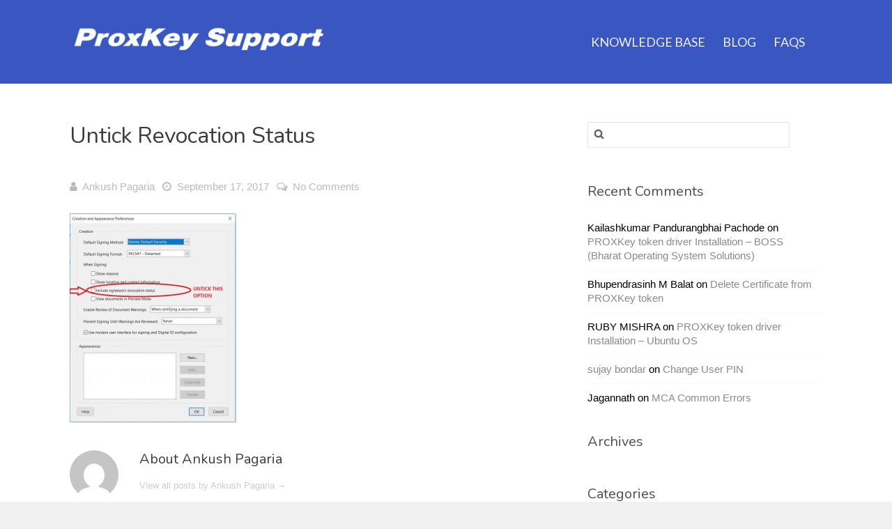

--- FILE ---
content_type: text/html; charset=UTF-8
request_url: https://knowledge.cryptoplanet.in/article/e-form-file-size-increase/untick-revocation-status/
body_size: 84878
content:
	<!DOCTYPE html>
<!--[if IE 7]> <html class="ie ie7" lang="en-US" prefix="og: http://ogp.me/ns#"> <![endif]-->
<!--[if IE 8]> <html class="ie ie8" lang="en-US" prefix="og: http://ogp.me/ns#"> <![endif]-->
<!--[if IE 9]> <html class="ie ie9" lang="en-US" prefix="og: http://ogp.me/ns#"> <![endif]-->
<!--[if (gt IE 9)|!(IE)]><!-->
<html lang="en-US" prefix="og: http://ogp.me/ns#">
<!--<![endif]-->
<head>

	<meta charset="UTF-8" />

	<!-- Pingback -->
	<link rel="pingback" href="https://knowledge.cryptoplanet.in/xmlrpc.php" />

	<meta name="viewport" content="width=device-width, initial-scale=1.0, maximum-scale=1.0, user-scalable=0">
	<meta http-equiv="X-UA-Compatible" content="IE=edge,chrome=1" />

	<title>Untick revocation status &#8211; Knowledge Base</title>
<meta name='robots' content='max-image-preview:large' />
<link rel='dns-prefetch' href='//fonts.googleapis.com' />
<link rel="alternate" type="application/rss+xml" title="Knowledge Base &raquo; Feed" href="https://knowledge.cryptoplanet.in/feed/" />
<link rel="alternate" type="application/rss+xml" title="Knowledge Base &raquo; Comments Feed" href="https://knowledge.cryptoplanet.in/comments/feed/" />
<link rel="alternate" type="application/rss+xml" title="Knowledge Base &raquo; Untick revocation status Comments Feed" href="https://knowledge.cryptoplanet.in/article/e-form-file-size-increase/untick-revocation-status/feed/" />
<script type="text/javascript">
window._wpemojiSettings = {"baseUrl":"https:\/\/s.w.org\/images\/core\/emoji\/14.0.0\/72x72\/","ext":".png","svgUrl":"https:\/\/s.w.org\/images\/core\/emoji\/14.0.0\/svg\/","svgExt":".svg","source":{"concatemoji":"https:\/\/knowledge.cryptoplanet.in\/wp-includes\/js\/wp-emoji-release.min.js?ver=6.2.8"}};
/*! This file is auto-generated */
!function(e,a,t){var n,r,o,i=a.createElement("canvas"),p=i.getContext&&i.getContext("2d");function s(e,t){p.clearRect(0,0,i.width,i.height),p.fillText(e,0,0);e=i.toDataURL();return p.clearRect(0,0,i.width,i.height),p.fillText(t,0,0),e===i.toDataURL()}function c(e){var t=a.createElement("script");t.src=e,t.defer=t.type="text/javascript",a.getElementsByTagName("head")[0].appendChild(t)}for(o=Array("flag","emoji"),t.supports={everything:!0,everythingExceptFlag:!0},r=0;r<o.length;r++)t.supports[o[r]]=function(e){if(p&&p.fillText)switch(p.textBaseline="top",p.font="600 32px Arial",e){case"flag":return s("\ud83c\udff3\ufe0f\u200d\u26a7\ufe0f","\ud83c\udff3\ufe0f\u200b\u26a7\ufe0f")?!1:!s("\ud83c\uddfa\ud83c\uddf3","\ud83c\uddfa\u200b\ud83c\uddf3")&&!s("\ud83c\udff4\udb40\udc67\udb40\udc62\udb40\udc65\udb40\udc6e\udb40\udc67\udb40\udc7f","\ud83c\udff4\u200b\udb40\udc67\u200b\udb40\udc62\u200b\udb40\udc65\u200b\udb40\udc6e\u200b\udb40\udc67\u200b\udb40\udc7f");case"emoji":return!s("\ud83e\udef1\ud83c\udffb\u200d\ud83e\udef2\ud83c\udfff","\ud83e\udef1\ud83c\udffb\u200b\ud83e\udef2\ud83c\udfff")}return!1}(o[r]),t.supports.everything=t.supports.everything&&t.supports[o[r]],"flag"!==o[r]&&(t.supports.everythingExceptFlag=t.supports.everythingExceptFlag&&t.supports[o[r]]);t.supports.everythingExceptFlag=t.supports.everythingExceptFlag&&!t.supports.flag,t.DOMReady=!1,t.readyCallback=function(){t.DOMReady=!0},t.supports.everything||(n=function(){t.readyCallback()},a.addEventListener?(a.addEventListener("DOMContentLoaded",n,!1),e.addEventListener("load",n,!1)):(e.attachEvent("onload",n),a.attachEvent("onreadystatechange",function(){"complete"===a.readyState&&t.readyCallback()})),(e=t.source||{}).concatemoji?c(e.concatemoji):e.wpemoji&&e.twemoji&&(c(e.twemoji),c(e.wpemoji)))}(window,document,window._wpemojiSettings);
</script>
<style type="text/css">
img.wp-smiley,
img.emoji {
	display: inline !important;
	border: none !important;
	box-shadow: none !important;
	height: 1em !important;
	width: 1em !important;
	margin: 0 0.07em !important;
	vertical-align: -0.1em !important;
	background: none !important;
	padding: 0 !important;
}
</style>
	<link rel='stylesheet' id='wp-block-library-css' href='https://knowledge.cryptoplanet.in/wp-includes/css/dist/block-library/style.min.css?ver=6.2.8' type='text/css' media='all' />
<link rel='stylesheet' id='classic-theme-styles-css' href='https://knowledge.cryptoplanet.in/wp-includes/css/classic-themes.min.css?ver=6.2.8' type='text/css' media='all' />
<style id='global-styles-inline-css' type='text/css'>
body{--wp--preset--color--black: #000000;--wp--preset--color--cyan-bluish-gray: #abb8c3;--wp--preset--color--white: #ffffff;--wp--preset--color--pale-pink: #f78da7;--wp--preset--color--vivid-red: #cf2e2e;--wp--preset--color--luminous-vivid-orange: #ff6900;--wp--preset--color--luminous-vivid-amber: #fcb900;--wp--preset--color--light-green-cyan: #7bdcb5;--wp--preset--color--vivid-green-cyan: #00d084;--wp--preset--color--pale-cyan-blue: #8ed1fc;--wp--preset--color--vivid-cyan-blue: #0693e3;--wp--preset--color--vivid-purple: #9b51e0;--wp--preset--gradient--vivid-cyan-blue-to-vivid-purple: linear-gradient(135deg,rgba(6,147,227,1) 0%,rgb(155,81,224) 100%);--wp--preset--gradient--light-green-cyan-to-vivid-green-cyan: linear-gradient(135deg,rgb(122,220,180) 0%,rgb(0,208,130) 100%);--wp--preset--gradient--luminous-vivid-amber-to-luminous-vivid-orange: linear-gradient(135deg,rgba(252,185,0,1) 0%,rgba(255,105,0,1) 100%);--wp--preset--gradient--luminous-vivid-orange-to-vivid-red: linear-gradient(135deg,rgba(255,105,0,1) 0%,rgb(207,46,46) 100%);--wp--preset--gradient--very-light-gray-to-cyan-bluish-gray: linear-gradient(135deg,rgb(238,238,238) 0%,rgb(169,184,195) 100%);--wp--preset--gradient--cool-to-warm-spectrum: linear-gradient(135deg,rgb(74,234,220) 0%,rgb(151,120,209) 20%,rgb(207,42,186) 40%,rgb(238,44,130) 60%,rgb(251,105,98) 80%,rgb(254,248,76) 100%);--wp--preset--gradient--blush-light-purple: linear-gradient(135deg,rgb(255,206,236) 0%,rgb(152,150,240) 100%);--wp--preset--gradient--blush-bordeaux: linear-gradient(135deg,rgb(254,205,165) 0%,rgb(254,45,45) 50%,rgb(107,0,62) 100%);--wp--preset--gradient--luminous-dusk: linear-gradient(135deg,rgb(255,203,112) 0%,rgb(199,81,192) 50%,rgb(65,88,208) 100%);--wp--preset--gradient--pale-ocean: linear-gradient(135deg,rgb(255,245,203) 0%,rgb(182,227,212) 50%,rgb(51,167,181) 100%);--wp--preset--gradient--electric-grass: linear-gradient(135deg,rgb(202,248,128) 0%,rgb(113,206,126) 100%);--wp--preset--gradient--midnight: linear-gradient(135deg,rgb(2,3,129) 0%,rgb(40,116,252) 100%);--wp--preset--duotone--dark-grayscale: url('#wp-duotone-dark-grayscale');--wp--preset--duotone--grayscale: url('#wp-duotone-grayscale');--wp--preset--duotone--purple-yellow: url('#wp-duotone-purple-yellow');--wp--preset--duotone--blue-red: url('#wp-duotone-blue-red');--wp--preset--duotone--midnight: url('#wp-duotone-midnight');--wp--preset--duotone--magenta-yellow: url('#wp-duotone-magenta-yellow');--wp--preset--duotone--purple-green: url('#wp-duotone-purple-green');--wp--preset--duotone--blue-orange: url('#wp-duotone-blue-orange');--wp--preset--font-size--small: 13px;--wp--preset--font-size--medium: 20px;--wp--preset--font-size--large: 36px;--wp--preset--font-size--x-large: 42px;--wp--preset--spacing--20: 0.44rem;--wp--preset--spacing--30: 0.67rem;--wp--preset--spacing--40: 1rem;--wp--preset--spacing--50: 1.5rem;--wp--preset--spacing--60: 2.25rem;--wp--preset--spacing--70: 3.38rem;--wp--preset--spacing--80: 5.06rem;--wp--preset--shadow--natural: 6px 6px 9px rgba(0, 0, 0, 0.2);--wp--preset--shadow--deep: 12px 12px 50px rgba(0, 0, 0, 0.4);--wp--preset--shadow--sharp: 6px 6px 0px rgba(0, 0, 0, 0.2);--wp--preset--shadow--outlined: 6px 6px 0px -3px rgba(255, 255, 255, 1), 6px 6px rgba(0, 0, 0, 1);--wp--preset--shadow--crisp: 6px 6px 0px rgba(0, 0, 0, 1);}:where(.is-layout-flex){gap: 0.5em;}body .is-layout-flow > .alignleft{float: left;margin-inline-start: 0;margin-inline-end: 2em;}body .is-layout-flow > .alignright{float: right;margin-inline-start: 2em;margin-inline-end: 0;}body .is-layout-flow > .aligncenter{margin-left: auto !important;margin-right: auto !important;}body .is-layout-constrained > .alignleft{float: left;margin-inline-start: 0;margin-inline-end: 2em;}body .is-layout-constrained > .alignright{float: right;margin-inline-start: 2em;margin-inline-end: 0;}body .is-layout-constrained > .aligncenter{margin-left: auto !important;margin-right: auto !important;}body .is-layout-constrained > :where(:not(.alignleft):not(.alignright):not(.alignfull)){max-width: var(--wp--style--global--content-size);margin-left: auto !important;margin-right: auto !important;}body .is-layout-constrained > .alignwide{max-width: var(--wp--style--global--wide-size);}body .is-layout-flex{display: flex;}body .is-layout-flex{flex-wrap: wrap;align-items: center;}body .is-layout-flex > *{margin: 0;}:where(.wp-block-columns.is-layout-flex){gap: 2em;}.has-black-color{color: var(--wp--preset--color--black) !important;}.has-cyan-bluish-gray-color{color: var(--wp--preset--color--cyan-bluish-gray) !important;}.has-white-color{color: var(--wp--preset--color--white) !important;}.has-pale-pink-color{color: var(--wp--preset--color--pale-pink) !important;}.has-vivid-red-color{color: var(--wp--preset--color--vivid-red) !important;}.has-luminous-vivid-orange-color{color: var(--wp--preset--color--luminous-vivid-orange) !important;}.has-luminous-vivid-amber-color{color: var(--wp--preset--color--luminous-vivid-amber) !important;}.has-light-green-cyan-color{color: var(--wp--preset--color--light-green-cyan) !important;}.has-vivid-green-cyan-color{color: var(--wp--preset--color--vivid-green-cyan) !important;}.has-pale-cyan-blue-color{color: var(--wp--preset--color--pale-cyan-blue) !important;}.has-vivid-cyan-blue-color{color: var(--wp--preset--color--vivid-cyan-blue) !important;}.has-vivid-purple-color{color: var(--wp--preset--color--vivid-purple) !important;}.has-black-background-color{background-color: var(--wp--preset--color--black) !important;}.has-cyan-bluish-gray-background-color{background-color: var(--wp--preset--color--cyan-bluish-gray) !important;}.has-white-background-color{background-color: var(--wp--preset--color--white) !important;}.has-pale-pink-background-color{background-color: var(--wp--preset--color--pale-pink) !important;}.has-vivid-red-background-color{background-color: var(--wp--preset--color--vivid-red) !important;}.has-luminous-vivid-orange-background-color{background-color: var(--wp--preset--color--luminous-vivid-orange) !important;}.has-luminous-vivid-amber-background-color{background-color: var(--wp--preset--color--luminous-vivid-amber) !important;}.has-light-green-cyan-background-color{background-color: var(--wp--preset--color--light-green-cyan) !important;}.has-vivid-green-cyan-background-color{background-color: var(--wp--preset--color--vivid-green-cyan) !important;}.has-pale-cyan-blue-background-color{background-color: var(--wp--preset--color--pale-cyan-blue) !important;}.has-vivid-cyan-blue-background-color{background-color: var(--wp--preset--color--vivid-cyan-blue) !important;}.has-vivid-purple-background-color{background-color: var(--wp--preset--color--vivid-purple) !important;}.has-black-border-color{border-color: var(--wp--preset--color--black) !important;}.has-cyan-bluish-gray-border-color{border-color: var(--wp--preset--color--cyan-bluish-gray) !important;}.has-white-border-color{border-color: var(--wp--preset--color--white) !important;}.has-pale-pink-border-color{border-color: var(--wp--preset--color--pale-pink) !important;}.has-vivid-red-border-color{border-color: var(--wp--preset--color--vivid-red) !important;}.has-luminous-vivid-orange-border-color{border-color: var(--wp--preset--color--luminous-vivid-orange) !important;}.has-luminous-vivid-amber-border-color{border-color: var(--wp--preset--color--luminous-vivid-amber) !important;}.has-light-green-cyan-border-color{border-color: var(--wp--preset--color--light-green-cyan) !important;}.has-vivid-green-cyan-border-color{border-color: var(--wp--preset--color--vivid-green-cyan) !important;}.has-pale-cyan-blue-border-color{border-color: var(--wp--preset--color--pale-cyan-blue) !important;}.has-vivid-cyan-blue-border-color{border-color: var(--wp--preset--color--vivid-cyan-blue) !important;}.has-vivid-purple-border-color{border-color: var(--wp--preset--color--vivid-purple) !important;}.has-vivid-cyan-blue-to-vivid-purple-gradient-background{background: var(--wp--preset--gradient--vivid-cyan-blue-to-vivid-purple) !important;}.has-light-green-cyan-to-vivid-green-cyan-gradient-background{background: var(--wp--preset--gradient--light-green-cyan-to-vivid-green-cyan) !important;}.has-luminous-vivid-amber-to-luminous-vivid-orange-gradient-background{background: var(--wp--preset--gradient--luminous-vivid-amber-to-luminous-vivid-orange) !important;}.has-luminous-vivid-orange-to-vivid-red-gradient-background{background: var(--wp--preset--gradient--luminous-vivid-orange-to-vivid-red) !important;}.has-very-light-gray-to-cyan-bluish-gray-gradient-background{background: var(--wp--preset--gradient--very-light-gray-to-cyan-bluish-gray) !important;}.has-cool-to-warm-spectrum-gradient-background{background: var(--wp--preset--gradient--cool-to-warm-spectrum) !important;}.has-blush-light-purple-gradient-background{background: var(--wp--preset--gradient--blush-light-purple) !important;}.has-blush-bordeaux-gradient-background{background: var(--wp--preset--gradient--blush-bordeaux) !important;}.has-luminous-dusk-gradient-background{background: var(--wp--preset--gradient--luminous-dusk) !important;}.has-pale-ocean-gradient-background{background: var(--wp--preset--gradient--pale-ocean) !important;}.has-electric-grass-gradient-background{background: var(--wp--preset--gradient--electric-grass) !important;}.has-midnight-gradient-background{background: var(--wp--preset--gradient--midnight) !important;}.has-small-font-size{font-size: var(--wp--preset--font-size--small) !important;}.has-medium-font-size{font-size: var(--wp--preset--font-size--medium) !important;}.has-large-font-size{font-size: var(--wp--preset--font-size--large) !important;}.has-x-large-font-size{font-size: var(--wp--preset--font-size--x-large) !important;}
.wp-block-navigation a:where(:not(.wp-element-button)){color: inherit;}
:where(.wp-block-columns.is-layout-flex){gap: 2em;}
.wp-block-pullquote{font-size: 1.5em;line-height: 1.6;}
</style>
<link rel='stylesheet' id='email-subscribers-css' href='https://knowledge.cryptoplanet.in/wp-content/plugins/email-subscribers/lite/public/css/email-subscribers-public.css?ver=5.6.4' type='text/css' media='all' />
<link rel='stylesheet' id='nice-theme-fonts-css' href='//fonts.googleapis.com/css?family=Lato%3A100%2C100italic%2C300%2C300italic%2Cregular%2Citalic%2C700%2C700italic%2C900%2C900italic%7CNunito%3A300%2Cregular%2C700&#038;ver=6.2.8' type='text/css' media='all' />
<link rel='stylesheet' id='nice-styles-css' href='https://knowledge.cryptoplanet.in/wp-content/themes/flatbase/style.css?ver=6.2.8' type='text/css' media='all' />
<style id='nice-styles-inline-css' type='text/css'>
.entry blockquote { border-left-color:#3a57c1; }
.nice-infoboxes .item:hover a.read-more { border-bottom-color:#3a57c1; }
a, .entry a:visited, .entry a:hover, .wp-pagenavi span.current, #extended-footer a:hover, .liked i, .nice-knowledgebase ul li:hover i, span.required { color: #3a57c1; }
#navigation ul li a .bar, #navigation ul li a .bar:before, #navigation ul li a .bar:after, #navigation ul li a .bar, .nice-contact-form input[type="submit"]:hover, #commentform .button:hover, #respond input[type="submit"]:hover, .single .featured-image a, .post .featured-image a, .blog-masonry #posts-ajax-loader-button:hover, .nice-gallery .thumb a, #tabs .inside .tags a:hover { background-color: #3a57c1; }
::selection { background: #3a57c1 }
::-moz-selection { background: #3a57c1 }
#header { background-color: #3a57c1 !important; }
@media all and (min-width: 1024px) { #live-search { padding-top: 70px } }
@media all and (min-width: 1024px) { #live-search { padding-bottom: 90px } }
body, .bg-image { background-color : #f0f0f0; }
body, .bg-image { background-position : left top; }
body, .bg-image { background-repeat : repeat; }
#header #top #logo #default-logo, #header #top #logo #retina-logo { height : 48px; }
.light, .light #wrapper, .entry blockquote, .light .nice-knowledgebase ul li a { color: #000000 !important; }
#header-inner #main-nav > .menu-item > a { color: #eff2f3 !important; }
#live-search.dark .welcome-message header { color: #ffffff !important; }
#live-search.dark .welcome-message p { color: #dddddd !important; }
/* Page Loader. */
.pace .pace-progress { background: transparent !important; }

/* Accent Color. */
.btn-accent-color, .btn-accent-color.btn-outline:hover, body[data-btn-color] [class].btn-accent-color:not(.btn-outline), body[data-btn-color] [class].btn-accent-color.btn-outline:hover, body[data-btn-color] input[type].btn-accent-color, body[data-btn-color] input[type].btn-accent-color.btn-outline:hover { color: #fff !important; background: #3a57c1 !important; border-color: #3a57c1 !important; }
.btn-accent-color.btn-outline, body[data-btn-color] [class].btn-accent-color.btn-outline, body[data-btn-color] input[type].btn-accent-color.btn-outline  { color: #3a57c1 !important; border-color: #3a57c1 !important; background: transparent !important; }
.btn-accent-color:not(.btn-outline):not(.btn-disable-hover):hover, body[data-btn-color] [class].btn-accent-color:not(.btn-outline):not(.btn-disable-hover):hover, body[data-btn-color] input[type].btn-accent-color:not(.btn-outline):not(.btn-disable-hover):hover { color: #fff !important; background-color: #334dac !important; border-color: #334dac !important; }
.btn-accent-color.btn-outline:not(.btn-disable-hover):hover, body[data-btn-color] [class].btn-accent-color.btn-outline:not(.btn-disable-hover):hover, body[data-btn-color] input[type].btn-accent-color.btn-outline:not(.btn-disable-hover):hover { background-color: #3a57c1 !important; border-color: #3a57c1 !important; }
.text-accent-color { color: #3a57c1 !important; }
.background-accent-color { background-color: #3a57c1 !important; }
.background-accent-color.bottom_gradient { background: linear-gradient(rgba(58,87,193,0.25), #3a57c1) !important; }
.background-accent-color.top_gradient { background: linear-gradient(#3a57c1, rgba(58,87,193,0.25) ) !important; }
.border-accent-color { border-color: #3a57c1 !important; }
/* Complementary Color. */
.btn-complementary-color, .btn-complementary-color.btn-outline:hover, body[data-btn-color] [class].btn-complementary-color:not(.btn-outline), body[data-btn-color] [class].btn-complementary-color.btn-outline:hover, body[data-btn-color] input[type].btn-complementary-color, body[data-btn-color] input[type].btn-complementary-color.btn-outline:hover { color: #fff !important; background: #35a49e !important; border-color: #35a49e !important; }
.btn-complementary-color.btn-outline, body[data-btn-color] [class].btn-complementary-color.btn-outline, body[data-btn-color] input[type].btn-complementary-color.btn-outline  { color: #35a49e !important; border-color: #35a49e !important; background: transparent !important; }
.btn-complementary-color:not(.btn-outline):not(.btn-disable-hover):hover, body[data-btn-color] [class].btn-complementary-color:not(.btn-outline):not(.btn-disable-hover):hover, body[data-btn-color] input[type].btn-complementary-color:not(.btn-outline):not(.btn-disable-hover):hover { color: #fff !important; background-color: #2f928c !important; border-color: #2f928c !important; }
.btn-complementary-color.btn-outline:not(.btn-disable-hover):hover, body[data-btn-color] [class].btn-complementary-color.btn-outline:not(.btn-disable-hover):hover, body[data-btn-color] input[type].btn-complementary-color.btn-outline:not(.btn-disable-hover):hover { background-color: #35a49e !important; border-color: #35a49e !important; }
.text-complementary-color { color: #35a49e !important; }
.background-complementary-color { background-color: #35a49e !important; }
.background-complementary-color.bottom_gradient { background: linear-gradient(rgba(53,164,158,0.25), #35a49e) !important; }
.background-complementary-color.top_gradient { background: linear-gradient(#35a49e, rgba(53,164,158,0.25) ) !important; }
.border-complementary-color { border-color: #35a49e !important; }
/* Black. */
.btn-black-color, .btn-black-color.btn-outline:hover, body[data-btn-color] [class].btn-black-color:not(.btn-outline), body[data-btn-color] [class].btn-black-color.btn-outline:hover, body[data-btn-color] input[type].btn-black-color, body[data-btn-color] input[type].btn-black-color.btn-outline:hover { color: #fff !important; background: #222 !important; border-color: #222 !important; }
.btn-black-color.btn-outline, body[data-btn-color] [class].btn-black-color.btn-outline, body[data-btn-color] input[type].btn-black-color.btn-outline  { color: #222 !important; border-color: #222 !important; background: transparent !important; }
.btn-black-color:not(.btn-outline):not(.btn-disable-hover):hover, body[data-btn-color] [class].btn-black-color:not(.btn-outline):not(.btn-disable-hover):hover, body[data-btn-color] input[type].btn-black-color:not(.btn-outline):not(.btn-disable-hover):hover { color: #fff !important; background-color: #141414 !important; border-color: #141414 !important; }
.btn-black-color.btn-outline:not(.btn-disable-hover):hover, body[data-btn-color] [class].btn-black-color.btn-outline:not(.btn-disable-hover):hover, body[data-btn-color] input[type].btn-black-color.btn-outline:not(.btn-disable-hover):hover { background-color: #222 !important; border-color: #222 !important; }
.text-black-color { color: #222 !important; }
.background-black-color { background-color: #222 !important; }
.background-black-color.bottom_gradient { background: linear-gradient(rgba(34,34,34,0.25), #222) !important; }
.background-black-color.top_gradient { background: linear-gradient(#222, rgba(34,34,34,0.25) ) !important; }
.border-black-color { border-color: #222 !important; }
/* Dark 1. */
.btn-dark-color-1, .btn-dark-color-1.btn-outline:hover, body[data-btn-color] [class].btn-dark-color-1:not(.btn-outline), body[data-btn-color] [class].btn-dark-color-1.btn-outline:hover, body[data-btn-color] input[type].btn-dark-color-1, body[data-btn-color] input[type].btn-dark-color-1.btn-outline:hover { color: #fff !important; background: #333 !important; border-color: #333 !important; }
.btn-dark-color-1.btn-outline, body[data-btn-color] [class].btn-dark-color-1.btn-outline, body[data-btn-color] input[type].btn-dark-color-1.btn-outline  { color: #333 !important; border-color: #333 !important; background: transparent !important; }
.btn-dark-color-1:not(.btn-outline):not(.btn-disable-hover):hover, body[data-btn-color] [class].btn-dark-color-1:not(.btn-outline):not(.btn-disable-hover):hover, body[data-btn-color] input[type].btn-dark-color-1:not(.btn-outline):not(.btn-disable-hover):hover { color: #fff !important; background-color: #262626 !important; border-color: #262626 !important; }
.btn-dark-color-1.btn-outline:not(.btn-disable-hover):hover, body[data-btn-color] [class].btn-dark-color-1.btn-outline:not(.btn-disable-hover):hover, body[data-btn-color] input[type].btn-dark-color-1.btn-outline:not(.btn-disable-hover):hover { background-color: #333 !important; border-color: #333 !important; }
.text-dark-color-1 { color: #333 !important; }
.background-dark-color-1 { background-color: #333 !important; }
.background-dark-color-1.bottom_gradient { background: linear-gradient(rgba(51,51,51,0.25), #333) !important; }
.background-dark-color-1.top_gradient { background: linear-gradient(#333, rgba(51,51,51,0.25) ) !important; }
.border-dark-color-1 { border-color: #333 !important; }
/* Dark 2. */
.btn-dark-color-2, .btn-dark-color-2.btn-outline:hover, body[data-btn-color] [class].btn-dark-color-2:not(.btn-outline), body[data-btn-color] [class].btn-dark-color-2.btn-outline:hover, body[data-btn-color] input[type].btn-dark-color-2, body[data-btn-color] input[type].btn-dark-color-2.btn-outline:hover { color: #fff !important; background: #454545 !important; border-color: #454545 !important; }
.btn-dark-color-2.btn-outline, body[data-btn-color] [class].btn-dark-color-2.btn-outline, body[data-btn-color] input[type].btn-dark-color-2.btn-outline  { color: #454545 !important; border-color: #454545 !important; background: transparent !important; }
.btn-dark-color-2:not(.btn-outline):not(.btn-disable-hover):hover, body[data-btn-color] [class].btn-dark-color-2:not(.btn-outline):not(.btn-disable-hover):hover, body[data-btn-color] input[type].btn-dark-color-2:not(.btn-outline):not(.btn-disable-hover):hover { color: #fff !important; background-color: #383838 !important; border-color: #383838 !important; }
.btn-dark-color-2.btn-outline:not(.btn-disable-hover):hover, body[data-btn-color] [class].btn-dark-color-2.btn-outline:not(.btn-disable-hover):hover, body[data-btn-color] input[type].btn-dark-color-2.btn-outline:not(.btn-disable-hover):hover { background-color: #454545 !important; border-color: #454545 !important; }
.text-dark-color-2 { color: #454545 !important; }
.background-dark-color-2 { background-color: #454545 !important; }
.background-dark-color-2.bottom_gradient { background: linear-gradient(rgba(69,69,69,0.25), #454545) !important; }
.background-dark-color-2.top_gradient { background: linear-gradient(#454545, rgba(69,69,69,0.25) ) !important; }
.border-dark-color-2 { border-color: #454545 !important; }
/* Dark 3. */
.btn-dark-color-3, .btn-dark-color-3.btn-outline:hover, body[data-btn-color] [class].btn-dark-color-3:not(.btn-outline), body[data-btn-color] [class].btn-dark-color-3.btn-outline:hover, body[data-btn-color] input[type].btn-dark-color-3, body[data-btn-color] input[type].btn-dark-color-3.btn-outline:hover { color: #fff !important; background: #686868 !important; border-color: #686868 !important; }
.btn-dark-color-3.btn-outline, body[data-btn-color] [class].btn-dark-color-3.btn-outline, body[data-btn-color] input[type].btn-dark-color-3.btn-outline  { color: #686868 !important; border-color: #686868 !important; background: transparent !important; }
.btn-dark-color-3:not(.btn-outline):not(.btn-disable-hover):hover, body[data-btn-color] [class].btn-dark-color-3:not(.btn-outline):not(.btn-disable-hover):hover, body[data-btn-color] input[type].btn-dark-color-3:not(.btn-outline):not(.btn-disable-hover):hover { color: #fff !important; background-color: #5b5b5b !important; border-color: #5b5b5b !important; }
.btn-dark-color-3.btn-outline:not(.btn-disable-hover):hover, body[data-btn-color] [class].btn-dark-color-3.btn-outline:not(.btn-disable-hover):hover, body[data-btn-color] input[type].btn-dark-color-3.btn-outline:not(.btn-disable-hover):hover { background-color: #686868 !important; border-color: #686868 !important; }
.text-dark-color-3 { color: #686868 !important; }
.background-dark-color-3 { background-color: #686868 !important; }
.background-dark-color-3.bottom_gradient { background: linear-gradient(rgba(104,104,104,0.25), #686868) !important; }
.background-dark-color-3.top_gradient { background: linear-gradient(#686868, rgba(104,104,104,0.25) ) !important; }
.border-dark-color-3 { border-color: #686868 !important; }
/* White. */
.btn-white-color, .btn-white-color.btn-outline:hover, body[data-btn-color] [class].btn-white-color:not(.btn-outline), body[data-btn-color] [class].btn-white-color.btn-outline:hover, body[data-btn-color] input[type].btn-white-color, body[data-btn-color] input[type].btn-white-color.btn-outline:hover {  background: #fff !important; border-color: #fff !important; }
.btn-white-color.btn-outline, body[data-btn-color] [class].btn-white-color.btn-outline, body[data-btn-color] input[type].btn-white-color.btn-outline  { color: #fff !important; border-color: #fff !important; background: transparent !important; }
.btn-white-color:not(.btn-outline):not(.btn-disable-hover):hover, body[data-btn-color] [class].btn-white-color:not(.btn-outline):not(.btn-disable-hover):hover, body[data-btn-color] input[type].btn-white-color:not(.btn-outline):not(.btn-disable-hover):hover {  background-color: #f2f2f2 !important; border-color: #f2f2f2 !important; }
.btn-white-color.btn-outline:not(.btn-disable-hover):hover, body[data-btn-color] [class].btn-white-color.btn-outline:not(.btn-disable-hover):hover, body[data-btn-color] input[type].btn-white-color.btn-outline:not(.btn-disable-hover):hover { background-color: #fff !important; border-color: #fff !important; }
.text-white-color { color: #fff !important; }
.background-white-color { background-color: #fff !important; }
.background-white-color.bottom_gradient { background: linear-gradient(rgba(255,255,255,0.25), #fff) !important; }
.background-white-color.top_gradient { background: linear-gradient(#fff, rgba(255,255,255,0.25) ) !important; }
.border-white-color { border-color: #fff !important; }
/* Light 1. */
.btn-light-color-1, .btn-light-color-1.btn-outline:hover, body[data-btn-color] [class].btn-light-color-1:not(.btn-outline), body[data-btn-color] [class].btn-light-color-1.btn-outline:hover, body[data-btn-color] input[type].btn-light-color-1, body[data-btn-color] input[type].btn-light-color-1.btn-outline:hover { color: #fff !important; background: #eee !important; border-color: #eee !important; }
.btn-light-color-1.btn-outline, body[data-btn-color] [class].btn-light-color-1.btn-outline, body[data-btn-color] input[type].btn-light-color-1.btn-outline  { color: #eee !important; border-color: #eee !important; background: transparent !important; }
.btn-light-color-1:not(.btn-outline):not(.btn-disable-hover):hover, body[data-btn-color] [class].btn-light-color-1:not(.btn-outline):not(.btn-disable-hover):hover, body[data-btn-color] input[type].btn-light-color-1:not(.btn-outline):not(.btn-disable-hover):hover { color: #fff !important; background-color: #e0e0e0 !important; border-color: #e0e0e0 !important; }
.btn-light-color-1.btn-outline:not(.btn-disable-hover):hover, body[data-btn-color] [class].btn-light-color-1.btn-outline:not(.btn-disable-hover):hover, body[data-btn-color] input[type].btn-light-color-1.btn-outline:not(.btn-disable-hover):hover { background-color: #eee !important; border-color: #eee !important; }
.text-light-color-1 { color: #eee !important; }
.background-light-color-1 { background-color: #eee !important; }
.background-light-color-1.bottom_gradient { background: linear-gradient(rgba(238,238,238,0.25), #eee) !important; }
.background-light-color-1.top_gradient { background: linear-gradient(#eee, rgba(238,238,238,0.25) ) !important; }
.border-light-color-1 { border-color: #eee !important; }
/* Light 2. */
.btn-light-color-2, .btn-light-color-2.btn-outline:hover, body[data-btn-color] [class].btn-light-color-2:not(.btn-outline), body[data-btn-color] [class].btn-light-color-2.btn-outline:hover, body[data-btn-color] input[type].btn-light-color-2, body[data-btn-color] input[type].btn-light-color-2.btn-outline:hover { color: #fff !important; background: #ddd !important; border-color: #ddd !important; }
.btn-light-color-2.btn-outline, body[data-btn-color] [class].btn-light-color-2.btn-outline, body[data-btn-color] input[type].btn-light-color-2.btn-outline  { color: #ddd !important; border-color: #ddd !important; background: transparent !important; }
.btn-light-color-2:not(.btn-outline):not(.btn-disable-hover):hover, body[data-btn-color] [class].btn-light-color-2:not(.btn-outline):not(.btn-disable-hover):hover, body[data-btn-color] input[type].btn-light-color-2:not(.btn-outline):not(.btn-disable-hover):hover { color: #fff !important; background-color: #d1d1d1 !important; border-color: #d1d1d1 !important; }
.btn-light-color-2.btn-outline:not(.btn-disable-hover):hover, body[data-btn-color] [class].btn-light-color-2.btn-outline:not(.btn-disable-hover):hover, body[data-btn-color] input[type].btn-light-color-2.btn-outline:not(.btn-disable-hover):hover { background-color: #ddd !important; border-color: #ddd !important; }
.text-light-color-2 { color: #ddd !important; }
.background-light-color-2 { background-color: #ddd !important; }
.background-light-color-2.bottom_gradient { background: linear-gradient(rgba(221,221,221,0.25), #ddd) !important; }
.background-light-color-2.top_gradient { background: linear-gradient(#ddd, rgba(221,221,221,0.25) ) !important; }
.border-light-color-2 { border-color: #ddd !important; }
/* Light 3. */
.btn-light-color-3, .btn-light-color-3.btn-outline:hover, body[data-btn-color] [class].btn-light-color-3:not(.btn-outline), body[data-btn-color] [class].btn-light-color-3.btn-outline:hover, body[data-btn-color] input[type].btn-light-color-3, body[data-btn-color] input[type].btn-light-color-3.btn-outline:hover { color: #fff !important; background: #bbb !important; border-color: #bbb !important; }
.btn-light-color-3.btn-outline, body[data-btn-color] [class].btn-light-color-3.btn-outline, body[data-btn-color] input[type].btn-light-color-3.btn-outline  { color: #bbb !important; border-color: #bbb !important; background: transparent !important; }
.btn-light-color-3:not(.btn-outline):not(.btn-disable-hover):hover, body[data-btn-color] [class].btn-light-color-3:not(.btn-outline):not(.btn-disable-hover):hover, body[data-btn-color] input[type].btn-light-color-3:not(.btn-outline):not(.btn-disable-hover):hover { color: #fff !important; background-color: #adadad !important; border-color: #adadad !important; }
.btn-light-color-3.btn-outline:not(.btn-disable-hover):hover, body[data-btn-color] [class].btn-light-color-3.btn-outline:not(.btn-disable-hover):hover, body[data-btn-color] input[type].btn-light-color-3.btn-outline:not(.btn-disable-hover):hover { background-color: #bbb !important; border-color: #bbb !important; }
.text-light-color-3 { color: #bbb !important; }
.background-light-color-3 { background-color: #bbb !important; }
.background-light-color-3.bottom_gradient { background: linear-gradient(rgba(187,187,187,0.25), #bbb) !important; }
.background-light-color-3.top_gradient { background: linear-gradient(#bbb, rgba(187,187,187,0.25) ) !important; }
.border-light-color-3 { border-color: #bbb !important; }
/* Background Color (Legacy). */
.btn-background-legacy-color, .btn-background-legacy-color.btn-outline:hover, body[data-btn-color] [class].btn-background-legacy-color:not(.btn-outline), body[data-btn-color] [class].btn-background-legacy-color.btn-outline:hover, body[data-btn-color] input[type].btn-background-legacy-color, body[data-btn-color] input[type].btn-background-legacy-color.btn-outline:hover { color: #fff !important; background: #f0f0f0 !important; border-color: #f0f0f0 !important; }
.btn-background-legacy-color.btn-outline, body[data-btn-color] [class].btn-background-legacy-color.btn-outline, body[data-btn-color] input[type].btn-background-legacy-color.btn-outline  { color: #f0f0f0 !important; border-color: #f0f0f0 !important; background: transparent !important; }
.btn-background-legacy-color:not(.btn-outline):not(.btn-disable-hover):hover, body[data-btn-color] [class].btn-background-legacy-color:not(.btn-outline):not(.btn-disable-hover):hover, body[data-btn-color] input[type].btn-background-legacy-color:not(.btn-outline):not(.btn-disable-hover):hover { color: #fff !important; background-color: #e2e2e2 !important; border-color: #e2e2e2 !important; }
.btn-background-legacy-color.btn-outline:not(.btn-disable-hover):hover, body[data-btn-color] [class].btn-background-legacy-color.btn-outline:not(.btn-disable-hover):hover, body[data-btn-color] input[type].btn-background-legacy-color.btn-outline:not(.btn-disable-hover):hover { background-color: #f0f0f0 !important; border-color: #f0f0f0 !important; }
.text-background-legacy-color { color: #f0f0f0 !important; }
.background-legacy-color { background-color: #f0f0f0 !important; }
.background-legacy-color.bottom_gradient { background: linear-gradient(rgba(240,240,240,0.25), #f0f0f0) !important; }
.background-legacy-color.top_gradient { background: linear-gradient(#f0f0f0, rgba(240,240,240,0.25) ) !important; }
.border-background-legacy-color { border-color: #f0f0f0 !important; }
/* Header BG Color (Legacy). */
.btn-header-background-legacy-color, .btn-header-background-legacy-color.btn-outline:hover, body[data-btn-color] [class].btn-header-background-legacy-color:not(.btn-outline), body[data-btn-color] [class].btn-header-background-legacy-color.btn-outline:hover, body[data-btn-color] input[type].btn-header-background-legacy-color, body[data-btn-color] input[type].btn-header-background-legacy-color.btn-outline:hover { color: #fff !important; background: #3a57c1 !important; border-color: #3a57c1 !important; }
.btn-header-background-legacy-color.btn-outline, body[data-btn-color] [class].btn-header-background-legacy-color.btn-outline, body[data-btn-color] input[type].btn-header-background-legacy-color.btn-outline  { color: #3a57c1 !important; border-color: #3a57c1 !important; background: transparent !important; }
.btn-header-background-legacy-color:not(.btn-outline):not(.btn-disable-hover):hover, body[data-btn-color] [class].btn-header-background-legacy-color:not(.btn-outline):not(.btn-disable-hover):hover, body[data-btn-color] input[type].btn-header-background-legacy-color:not(.btn-outline):not(.btn-disable-hover):hover { color: #fff !important; background-color: #334dac !important; border-color: #334dac !important; }
.btn-header-background-legacy-color.btn-outline:not(.btn-disable-hover):hover, body[data-btn-color] [class].btn-header-background-legacy-color.btn-outline:not(.btn-disable-hover):hover, body[data-btn-color] input[type].btn-header-background-legacy-color.btn-outline:not(.btn-disable-hover):hover { background-color: #3a57c1 !important; border-color: #3a57c1 !important; }
.text-header-background-legacy-color { color: #3a57c1 !important; }
.background-header-background-legacy-color { background-color: #3a57c1 !important; }
.background-header-background-legacy-color.bottom_gradient { background: linear-gradient(rgba(58,87,193,0.25), #3a57c1) !important; }
.background-header-background-legacy-color.top_gradient { background: linear-gradient(#3a57c1, rgba(58,87,193,0.25) ) !important; }
.border-header-background-legacy-color { border-color: #3a57c1 !important; }
/* Font Body Color (Legacy). */
.btn-font-body-legacy-color, .btn-font-body-legacy-color.btn-outline:hover, body[data-btn-color] [class].btn-font-body-legacy-color:not(.btn-outline), body[data-btn-color] [class].btn-font-body-legacy-color.btn-outline:hover, body[data-btn-color] input[type].btn-font-body-legacy-color, body[data-btn-color] input[type].btn-font-body-legacy-color.btn-outline:hover { color: #fff !important; background: #000000 !important; border-color: #000000 !important; }
.btn-font-body-legacy-color.btn-outline, body[data-btn-color] [class].btn-font-body-legacy-color.btn-outline, body[data-btn-color] input[type].btn-font-body-legacy-color.btn-outline  { color: #000000 !important; border-color: #000000 !important; background: transparent !important; }
.btn-font-body-legacy-color:not(.btn-outline):not(.btn-disable-hover):hover, body[data-btn-color] [class].btn-font-body-legacy-color:not(.btn-outline):not(.btn-disable-hover):hover, body[data-btn-color] input[type].btn-font-body-legacy-color:not(.btn-outline):not(.btn-disable-hover):hover { color: #fff !important; background-color: #fffffffffffffff3fffffffffffffff3fffffffffffffff3 !important; border-color: #fffffffffffffff3fffffffffffffff3fffffffffffffff3 !important; }
.btn-font-body-legacy-color.btn-outline:not(.btn-disable-hover):hover, body[data-btn-color] [class].btn-font-body-legacy-color.btn-outline:not(.btn-disable-hover):hover, body[data-btn-color] input[type].btn-font-body-legacy-color.btn-outline:not(.btn-disable-hover):hover { background-color: #000000 !important; border-color: #000000 !important; }
.text-font-body-legacy-color { color: #000000 !important; }
.background-font-body-legacy-color { background-color: #000000 !important; }
.background-font-body-legacy-color.bottom_gradient { background: linear-gradient(rgba(0,0,0,0.25), #000000) !important; }
.background-font-body-legacy-color.top_gradient { background: linear-gradient(#000000, rgba(0,0,0,0.25) ) !important; }
.border-font-body-legacy-color { border-color: #000000 !important; }
/* Font Navigation Color (Legacy). */
.btn-font-nav-legacy-color, .btn-font-nav-legacy-color.btn-outline:hover, body[data-btn-color] [class].btn-font-nav-legacy-color:not(.btn-outline), body[data-btn-color] [class].btn-font-nav-legacy-color.btn-outline:hover, body[data-btn-color] input[type].btn-font-nav-legacy-color, body[data-btn-color] input[type].btn-font-nav-legacy-color.btn-outline:hover { color: #fff !important; background: #eff2f3 !important; border-color: #eff2f3 !important; }
.btn-font-nav-legacy-color.btn-outline, body[data-btn-color] [class].btn-font-nav-legacy-color.btn-outline, body[data-btn-color] input[type].btn-font-nav-legacy-color.btn-outline  { color: #eff2f3 !important; border-color: #eff2f3 !important; background: transparent !important; }
.btn-font-nav-legacy-color:not(.btn-outline):not(.btn-disable-hover):hover, body[data-btn-color] [class].btn-font-nav-legacy-color:not(.btn-outline):not(.btn-disable-hover):hover, body[data-btn-color] input[type].btn-font-nav-legacy-color:not(.btn-outline):not(.btn-disable-hover):hover { color: #fff !important; background-color: #e1e7e9 !important; border-color: #e1e7e9 !important; }
.btn-font-nav-legacy-color.btn-outline:not(.btn-disable-hover):hover, body[data-btn-color] [class].btn-font-nav-legacy-color.btn-outline:not(.btn-disable-hover):hover, body[data-btn-color] input[type].btn-font-nav-legacy-color.btn-outline:not(.btn-disable-hover):hover { background-color: #eff2f3 !important; border-color: #eff2f3 !important; }
.text-font-nav-legacy-color { color: #eff2f3 !important; }
.background-font-nav-legacy-color { background-color: #eff2f3 !important; }
.background-font-nav-legacy-color.bottom_gradient { background: linear-gradient(rgba(239,242,243,0.25), #eff2f3) !important; }
.background-font-nav-legacy-color.top_gradient { background: linear-gradient(#eff2f3, rgba(239,242,243,0.25) ) !important; }
.border-font-nav-legacy-color { border-color: #eff2f3 !important; }
/* Font Sub Navigation Color (Legacy). */
.btn-font-subnav-legacy-color, .btn-font-subnav-legacy-color.btn-outline:hover, body[data-btn-color] [class].btn-font-subnav-legacy-color:not(.btn-outline), body[data-btn-color] [class].btn-font-subnav-legacy-color.btn-outline:hover, body[data-btn-color] input[type].btn-font-subnav-legacy-color, body[data-btn-color] input[type].btn-font-subnav-legacy-color.btn-outline:hover { color: #fff !important; background: #FFFFFF !important; border-color: #FFFFFF !important; }
.btn-font-subnav-legacy-color.btn-outline, body[data-btn-color] [class].btn-font-subnav-legacy-color.btn-outline, body[data-btn-color] input[type].btn-font-subnav-legacy-color.btn-outline  { color: #FFFFFF !important; border-color: #FFFFFF !important; background: transparent !important; }
.btn-font-subnav-legacy-color:not(.btn-outline):not(.btn-disable-hover):hover, body[data-btn-color] [class].btn-font-subnav-legacy-color:not(.btn-outline):not(.btn-disable-hover):hover, body[data-btn-color] input[type].btn-font-subnav-legacy-color:not(.btn-outline):not(.btn-disable-hover):hover { color: #fff !important; background-color: #f2f2f2 !important; border-color: #f2f2f2 !important; }
.btn-font-subnav-legacy-color.btn-outline:not(.btn-disable-hover):hover, body[data-btn-color] [class].btn-font-subnav-legacy-color.btn-outline:not(.btn-disable-hover):hover, body[data-btn-color] input[type].btn-font-subnav-legacy-color.btn-outline:not(.btn-disable-hover):hover { background-color: #FFFFFF !important; border-color: #FFFFFF !important; }
.text-font-subnav-legacy-color { color: #FFFFFF !important; }
.background-font-subnav-legacy-color { background-color: #FFFFFF !important; }
.background-font-subnav-legacy-color.bottom_gradient { background: linear-gradient(rgba(255,255,255,0.25), #FFFFFF) !important; }
.background-font-subnav-legacy-color.top_gradient { background: linear-gradient(#FFFFFF, rgba(255,255,255,0.25) ) !important; }
.border-font-subnav-legacy-color { border-color: #FFFFFF !important; }
/* Font Infobox Title Color (Legacy). */
.btn-font-infobox-title-legacy-color, .btn-font-infobox-title-legacy-color.btn-outline:hover, body[data-btn-color] [class].btn-font-infobox-title-legacy-color:not(.btn-outline), body[data-btn-color] [class].btn-font-infobox-title-legacy-color.btn-outline:hover, body[data-btn-color] input[type].btn-font-infobox-title-legacy-color, body[data-btn-color] input[type].btn-font-infobox-title-legacy-color.btn-outline:hover { color: #fff !important; background: #4b4d4b !important; border-color: #4b4d4b !important; }
.btn-font-infobox-title-legacy-color.btn-outline, body[data-btn-color] [class].btn-font-infobox-title-legacy-color.btn-outline, body[data-btn-color] input[type].btn-font-infobox-title-legacy-color.btn-outline  { color: #4b4d4b !important; border-color: #4b4d4b !important; background: transparent !important; }
.btn-font-infobox-title-legacy-color:not(.btn-outline):not(.btn-disable-hover):hover, body[data-btn-color] [class].btn-font-infobox-title-legacy-color:not(.btn-outline):not(.btn-disable-hover):hover, body[data-btn-color] input[type].btn-font-infobox-title-legacy-color:not(.btn-outline):not(.btn-disable-hover):hover { color: #fff !important; background-color: #3f403f !important; border-color: #3f403f !important; }
.btn-font-infobox-title-legacy-color.btn-outline:not(.btn-disable-hover):hover, body[data-btn-color] [class].btn-font-infobox-title-legacy-color.btn-outline:not(.btn-disable-hover):hover, body[data-btn-color] input[type].btn-font-infobox-title-legacy-color.btn-outline:not(.btn-disable-hover):hover { background-color: #4b4d4b !important; border-color: #4b4d4b !important; }
.text-font-infobox-title-legacy-color { color: #4b4d4b !important; }
.background-font-infobox-title-legacy-color { background-color: #4b4d4b !important; }
.background-font-infobox-title-legacy-color.bottom_gradient { background: linear-gradient(rgba(75,77,75,0.25), #4b4d4b) !important; }
.background-font-infobox-title-legacy-color.top_gradient { background: linear-gradient(#4b4d4b, rgba(75,77,75,0.25) ) !important; }
.border-font-infobox-title-legacy-color { border-color: #4b4d4b !important; }
/* Font Infobox Content Color (Legacy). */
.btn-font-infobox-content-legacy-color, .btn-font-infobox-content-legacy-color.btn-outline:hover, body[data-btn-color] [class].btn-font-infobox-content-legacy-color:not(.btn-outline), body[data-btn-color] [class].btn-font-infobox-content-legacy-color.btn-outline:hover, body[data-btn-color] input[type].btn-font-infobox-content-legacy-color, body[data-btn-color] input[type].btn-font-infobox-content-legacy-color.btn-outline:hover { color: #fff !important; background: #8b989e !important; border-color: #8b989e !important; }
.btn-font-infobox-content-legacy-color.btn-outline, body[data-btn-color] [class].btn-font-infobox-content-legacy-color.btn-outline, body[data-btn-color] input[type].btn-font-infobox-content-legacy-color.btn-outline  { color: #8b989e !important; border-color: #8b989e !important; background: transparent !important; }
.btn-font-infobox-content-legacy-color:not(.btn-outline):not(.btn-disable-hover):hover, body[data-btn-color] [class].btn-font-infobox-content-legacy-color:not(.btn-outline):not(.btn-disable-hover):hover, body[data-btn-color] input[type].btn-font-infobox-content-legacy-color:not(.btn-outline):not(.btn-disable-hover):hover { color: #fff !important; background-color: #7c8b91 !important; border-color: #7c8b91 !important; }
.btn-font-infobox-content-legacy-color.btn-outline:not(.btn-disable-hover):hover, body[data-btn-color] [class].btn-font-infobox-content-legacy-color.btn-outline:not(.btn-disable-hover):hover, body[data-btn-color] input[type].btn-font-infobox-content-legacy-color.btn-outline:not(.btn-disable-hover):hover { background-color: #8b989e !important; border-color: #8b989e !important; }
.text-font-infobox-content-legacy-color { color: #8b989e !important; }
.background-font-infobox-content-legacy-color { background-color: #8b989e !important; }
.background-font-infobox-content-legacy-color.bottom_gradient { background: linear-gradient(rgba(139,152,158,0.25), #8b989e) !important; }
.background-font-infobox-content-legacy-color.top_gradient { background: linear-gradient(#8b989e, rgba(139,152,158,0.25) ) !important; }
.border-font-infobox-content-legacy-color { border-color: #8b989e !important; }
/* Font Live Search Title Color (Legacy). */
.btn-font-welcome-message-legacy-color, .btn-font-welcome-message-legacy-color.btn-outline:hover, body[data-btn-color] [class].btn-font-welcome-message-legacy-color:not(.btn-outline), body[data-btn-color] [class].btn-font-welcome-message-legacy-color.btn-outline:hover, body[data-btn-color] input[type].btn-font-welcome-message-legacy-color, body[data-btn-color] input[type].btn-font-welcome-message-legacy-color.btn-outline:hover { color: #fff !important; background: #ffffff !important; border-color: #ffffff !important; }
.btn-font-welcome-message-legacy-color.btn-outline, body[data-btn-color] [class].btn-font-welcome-message-legacy-color.btn-outline, body[data-btn-color] input[type].btn-font-welcome-message-legacy-color.btn-outline  { color: #ffffff !important; border-color: #ffffff !important; background: transparent !important; }
.btn-font-welcome-message-legacy-color:not(.btn-outline):not(.btn-disable-hover):hover, body[data-btn-color] [class].btn-font-welcome-message-legacy-color:not(.btn-outline):not(.btn-disable-hover):hover, body[data-btn-color] input[type].btn-font-welcome-message-legacy-color:not(.btn-outline):not(.btn-disable-hover):hover { color: #fff !important; background-color: #f2f2f2 !important; border-color: #f2f2f2 !important; }
.btn-font-welcome-message-legacy-color.btn-outline:not(.btn-disable-hover):hover, body[data-btn-color] [class].btn-font-welcome-message-legacy-color.btn-outline:not(.btn-disable-hover):hover, body[data-btn-color] input[type].btn-font-welcome-message-legacy-color.btn-outline:not(.btn-disable-hover):hover { background-color: #ffffff !important; border-color: #ffffff !important; }
.text-font-welcome-message-legacy-color { color: #ffffff !important; }
.background-font-welcome-message-legacy-color { background-color: #ffffff !important; }
.background-font-welcome-message-legacy-color.bottom_gradient { background: linear-gradient(rgba(255,255,255,0.25), #ffffff) !important; }
.background-font-welcome-message-legacy-color.top_gradient { background: linear-gradient(#ffffff, rgba(255,255,255,0.25) ) !important; }
.border-font-welcome-message-legacy-color { border-color: #ffffff !important; }
/* Font Live Search Extended Color (Legacy). */
.btn-font-welcome-message-extended-legacy-color, .btn-font-welcome-message-extended-legacy-color.btn-outline:hover, body[data-btn-color] [class].btn-font-welcome-message-extended-legacy-color:not(.btn-outline), body[data-btn-color] [class].btn-font-welcome-message-extended-legacy-color.btn-outline:hover, body[data-btn-color] input[type].btn-font-welcome-message-extended-legacy-color, body[data-btn-color] input[type].btn-font-welcome-message-extended-legacy-color.btn-outline:hover { color: #fff !important; background: #dddddd !important; border-color: #dddddd !important; }
.btn-font-welcome-message-extended-legacy-color.btn-outline, body[data-btn-color] [class].btn-font-welcome-message-extended-legacy-color.btn-outline, body[data-btn-color] input[type].btn-font-welcome-message-extended-legacy-color.btn-outline  { color: #dddddd !important; border-color: #dddddd !important; background: transparent !important; }
.btn-font-welcome-message-extended-legacy-color:not(.btn-outline):not(.btn-disable-hover):hover, body[data-btn-color] [class].btn-font-welcome-message-extended-legacy-color:not(.btn-outline):not(.btn-disable-hover):hover, body[data-btn-color] input[type].btn-font-welcome-message-extended-legacy-color:not(.btn-outline):not(.btn-disable-hover):hover { color: #fff !important; background-color: #d1d1d1 !important; border-color: #d1d1d1 !important; }
.btn-font-welcome-message-extended-legacy-color.btn-outline:not(.btn-disable-hover):hover, body[data-btn-color] [class].btn-font-welcome-message-extended-legacy-color.btn-outline:not(.btn-disable-hover):hover, body[data-btn-color] input[type].btn-font-welcome-message-extended-legacy-color.btn-outline:not(.btn-disable-hover):hover { background-color: #dddddd !important; border-color: #dddddd !important; }
.text-font-welcome-message-extended-legacy-color { color: #dddddd !important; }
.background-font-welcome-message-extended-legacy-color { background-color: #dddddd !important; }
.background-font-welcome-message-extended-legacy-color.bottom_gradient { background: linear-gradient(rgba(221,221,221,0.25), #dddddd) !important; }
.background-font-welcome-message-extended-legacy-color.top_gradient { background: linear-gradient(#dddddd, rgba(221,221,221,0.25) ) !important; }
.border-font-welcome-message-extended-legacy-color { border-color: #dddddd !important; }

/* Nice Custom Fonts */

body { font-family: Arial, sans-serif;font-size: 15px;font-style: normal;font-weight: normal;letter-spacing: inherit; }
#top #navigation .nav > li a { font-family: 'Lato', arial, sans-serif;font-size: 18px;font-style: normal;font-weight: normal;letter-spacing: inherit; !important }
#top #navigation .nav li ul li a { font-family: 'Lato', arial, sans-serif;font-size: 16px;font-style: normal;font-weight: normal;letter-spacing: inherit; !important }
h1, .h1, h2, .h2, h3, .h3, h4, .h4, h5, .h5, h6, .h6, #call-to-action { font-family: 'Nunito', arial, sans-serif;font-style: normal;font-weight: normal;letter-spacing: inherit; !important; }
.button-primary, .button-blue, .button-secondary, .header .nav li.current-page a, .header .nav-callout, .cta-button, input[type="submit"], button, #commentform .button, #respond input[type="submit"], .nice-contact-form input[type="submit"], .blog-masonry #posts-ajax-loader-button { font-family: 'Nunito', arial, sans-serif;font-style: normal;font-weight: normal;letter-spacing: inherit; }
input, textarea, placeholder, #live-search .input label { font-family: 'Lato', arial, sans-serif;font-style: normal;font-weight: normal;letter-spacing: inherit;; }
.nice-infoboxes .infobox-title { font-family: 'Nunito', arial, sans-serif;font-size: 21px;font-style: normal;font-weight: normal;letter-spacing: inherit; }
.infobox .entry-excerpt{ font-family: 'Lato', arial, sans-serif;font-size: 15px;font-style: normal;font-weight: normal;letter-spacing: inherit; }
.welcome-message h2 { font-family: 'Nunito', arial, sans-serif;font-size: 32px;font-style: normal;font-weight: normal;letter-spacing: inherit; }
.welcome-message p, .welcome-message p a { font-family: 'Lato', arial, sans-serif;font-size: 16px;font-style: normal;font-weight: normal;letter-spacing: inherit; }

</style>
<link rel='stylesheet' id='nice-fancybox-styles-css' href='https://knowledge.cryptoplanet.in/wp-content/themes/flatbase/includes/assets/css/jquery.fancybox.css?ver=6.2.8' type='text/css' media='all' />
<link rel='stylesheet' id='nice-bbpress-styles-css' href='https://knowledge.cryptoplanet.in/wp-content/themes/flatbase/bbpress/bbpress.css?ver=6.2.8' type='text/css' media='all' />
<link rel='stylesheet' id='nice-font-awesome-source-css' href='https://knowledge.cryptoplanet.in/wp-content/themes/flatbase/includes/assets/css/font-awesome.min.css?ver=6.2.8' type='text/css' media='all' />
<link rel='stylesheet' id='nice-custom-css' href='https://knowledge.cryptoplanet.in/wp-content/themes/flatbase/custom.css?ver=6.2.8' type='text/css' media='all' />
<link rel='stylesheet' id='tablepress-default-css' href='https://knowledge.cryptoplanet.in/wp-content/plugins/tablepress/css/build/default.css?ver=2.4.4' type='text/css' media='all' />
<meta name="generator" content="Flatbase 2.0.6" />
<meta name="generator" content="Nice Framework 2.0.9.1" />
<script type='text/javascript' src='https://knowledge.cryptoplanet.in/wp-includes/js/jquery/jquery.min.js?ver=3.6.4' id='jquery-core-js'></script>
<script type='text/javascript' src='https://knowledge.cryptoplanet.in/wp-includes/js/jquery/jquery-migrate.min.js?ver=3.4.0' id='jquery-migrate-js'></script>
<script type='text/javascript' src='https://knowledge.cryptoplanet.in/wp-content/themes/flatbase/includes/assets/js/jquery.livesearch.js?ver=6.2.8' id='nice-livesearch-js-js'></script>
<script type='text/javascript' src='https://knowledge.cryptoplanet.in/wp-content/themes/flatbase/includes/assets/js/min/pace.min.js?ver=1.0.2' id='nice-pace-source-js'></script>
<link rel="https://api.w.org/" href="https://knowledge.cryptoplanet.in/wp-json/" /><link rel="alternate" type="application/json" href="https://knowledge.cryptoplanet.in/wp-json/wp/v2/media/576" /><link rel="EditURI" type="application/rsd+xml" title="RSD" href="https://knowledge.cryptoplanet.in/xmlrpc.php?rsd" />
<link rel="wlwmanifest" type="application/wlwmanifest+xml" href="https://knowledge.cryptoplanet.in/wp-includes/wlwmanifest.xml" />
<meta name="generator" content="WordPress 6.2.8" />
<link rel='shortlink' href='https://knowledge.cryptoplanet.in/?p=576' />
<link rel="alternate" type="application/json+oembed" href="https://knowledge.cryptoplanet.in/wp-json/oembed/1.0/embed?url=https%3A%2F%2Fknowledge.cryptoplanet.in%2Farticle%2Fe-form-file-size-increase%2Funtick-revocation-status%2F" />
<link rel="alternate" type="text/xml+oembed" href="https://knowledge.cryptoplanet.in/wp-json/oembed/1.0/embed?url=https%3A%2F%2Fknowledge.cryptoplanet.in%2Farticle%2Fe-form-file-size-increase%2Funtick-revocation-status%2F&#038;format=xml" />

		<script type="text/javascript">
			/* <![CDATA[ */
			var ajaxurl = 'https://knowledge.cryptoplanet.in/wp-admin/admin-ajax.php';

						/* ]]> */
		</script>

	<meta property="og:type" content="article" />
<meta property="og:title" content="Untick revocation status" />
<meta property="og:url" content="https://knowledge.cryptoplanet.in/article/e-form-file-size-increase/untick-revocation-status/" />
<meta property="og:description" content="" />

<!-- Custom Favicon -->
<link rel="shortcut icon" href="https://knowledge.cryptoplanet.in/wp-content/uploads/2017/08/SP.ico"/>
<style type="text/css">.recentcomments a{display:inline !important;padding:0 !important;margin:0 !important;}</style>      <meta name="onesignal" content="wordpress-plugin"/>
            <script>

      window.OneSignal = window.OneSignal || [];

      OneSignal.push( function() {
        OneSignal.SERVICE_WORKER_UPDATER_PATH = "OneSignalSDKUpdaterWorker.js.php";
                      OneSignal.SERVICE_WORKER_PATH = "OneSignalSDKWorker.js.php";
                      OneSignal.SERVICE_WORKER_PARAM = { scope: "/" };
        OneSignal.setDefaultNotificationUrl("https://knowledge.cryptoplanet.in");
        var oneSignal_options = {};
        window._oneSignalInitOptions = oneSignal_options;

        oneSignal_options['wordpress'] = true;
oneSignal_options['appId'] = '';
oneSignal_options['allowLocalhostAsSecureOrigin'] = true;
oneSignal_options['httpPermissionRequest'] = { };
oneSignal_options['httpPermissionRequest']['enable'] = true;
oneSignal_options['welcomeNotification'] = { };
oneSignal_options['welcomeNotification']['title'] = "";
oneSignal_options['welcomeNotification']['message'] = "";
oneSignal_options['path'] = "https://knowledge.cryptoplanet.in/wp-content/plugins/onesignal-free-web-push-notifications/sdk_files/";
oneSignal_options['promptOptions'] = { };
oneSignal_options['notifyButton'] = { };
oneSignal_options['notifyButton']['enable'] = true;
oneSignal_options['notifyButton']['position'] = 'bottom-right';
oneSignal_options['notifyButton']['theme'] = 'default';
oneSignal_options['notifyButton']['size'] = 'medium';
oneSignal_options['notifyButton']['showCredit'] = true;
oneSignal_options['notifyButton']['text'] = {};
                OneSignal.init(window._oneSignalInitOptions);
                      });

      function documentInitOneSignal() {
        var oneSignal_elements = document.getElementsByClassName("OneSignal-prompt");

        var oneSignalLinkClickHandler = function(event) { OneSignal.push(['registerForPushNotifications']); event.preventDefault(); };        for(var i = 0; i < oneSignal_elements.length; i++)
          oneSignal_elements[i].addEventListener('click', oneSignalLinkClickHandler, false);
      }

      if (document.readyState === 'complete') {
           documentInitOneSignal();
      }
      else {
           window.addEventListener("load", function(event){
               documentInitOneSignal();
          });
      }
    </script>
	<script type="text/javascript">
	//<![CDATA[
		jQuery(document).ready(function() {
			jQuery('#live-search #s').liveSearch({url: 'https://knowledge.cryptoplanet.in/?ajax=true&livesearch=true&s='});
		});
	//]]>
	</script>
		<script type="text/javascript">
		/* <![CDATA[ */
		jQuery(document).ready(function($) {

			nicethemes_likes_handler();

		});
		/* ]]> */
	</script>

</head>

<body data-rsssl=1 class="attachment attachment-template-default single single-attachment postid-576 attachmentid-576 attachment-jpeg light-skin light has-sidebar sidebar-right chrome desktop" data-btn-shape="default" data-use-lazyload="true">

<!-- BEGIN #wrapper -->
<div id="wrapper">

	<!-- BEGIN #header -->
	<header id="header" class="background-header-background-legacy-color header-dark submenu-dark nav-uppercase subnav-uppercase clearfix" >

		<!-- BEGIN #top -->
		<div id="top">

			<div class="col-full">

				<!-- BEGIN #logo -->
	<div id="logo" class="fl"><h1><span id="default-logo-wrapper" class="header-logo-wrapper"><a href="https://knowledge.cryptoplanet.in/" title="Knowledge Base"><img src="https://knowledge.cryptoplanet.in/wp-content/uploads/2017/08/Untitled-copy.png" id="default-logo" height="48" alt="Knowledge Base" title="Knowledge Base" class="img-logo img-custom-logo" />
<img src="https://knowledge.cryptoplanet.in/wp-content/uploads/2017/08/Untitled-copy.png" id="retina-logo" height="48" alt="Knowledge Base" title="Knowledge Base" class="img-logo img-logo-retina img-custom-logo" />
</a></span></h1></div>	<!-- END #logo -->
	
				<a href="#" id="toggle-nav"><i class="fa fa-bars"></i></a>

<nav id="navigation" class="menu-home-container"><ul id="main-nav" class="nav fr clearfix "><li id="nav-menu-item-31" class="main-menu-item  menu-item-even menu-item-depth-0 menu-item menu-item-type-post_type menu-item-object-page"><a title="Knowledge Base articles for ProxKey Token" href="https://knowledge.cryptoplanet.in/knowledge-base/" class="menu-link main-menu-link">Knowledge Base<mark class="bar"></mark></a></li>
<li id="nav-menu-item-40" class="main-menu-item  menu-item-even menu-item-depth-0 menu-item menu-item-type-post_type menu-item-object-page"><a href="https://knowledge.cryptoplanet.in/blog/" class="menu-link main-menu-link">Blog<mark class="bar"></mark></a></li>
<li id="nav-menu-item-130" class="main-menu-item  menu-item-even menu-item-depth-0 menu-item menu-item-type-post_type menu-item-object-page"><a href="https://knowledge.cryptoplanet.in/faqs/" class="menu-link main-menu-link">FAQs<mark class="bar"></mark></a></li>
</ul></nav>
			</div>

		<!-- END #top -->
		</div>

	
	<!-- END #header -->
	</header>

<!-- BEGIN #container -->
<div id="container" class="clearfix"> 
	<!-- BEGIN #content -->
	<section id="content" class="" role="main">
						<!-- BEGIN .post -->
	<article id="post-576" class="post-576 attachment type-attachment status-inherit hentry">

		
		
			<header class="entry-header">
				<h1 class="page-title h1   breadcrumbs-before">Untick revocation status</h1>
	<p class="post-meta">
		<span class="post-author"><i class="fa fa-user"></i> <a href="https://knowledge.cryptoplanet.in/author/ankushpagariagroup-com/" title="Posts by Ankush Pagaria" rel="author">Ankush Pagaria</a></span>
		<span class="post-date" datetime="2017-09-17T16:15:44+05:30"><i class="fa fa-clock-o"></i> September 17, 2017</span>
		<span class="post-comments"><i class="fa fa-comments-o"></i> <a href="https://knowledge.cryptoplanet.in/article/e-form-file-size-increase/untick-revocation-status/#respond">No Comments</a></span>
			</p>
			</header>

		
	
			<!-- BEGIN .entry -->
	<div class="entry">
		
		<!-- BEGIN .post-content -->
		<div class="post-content">
			<p class="attachment"><a href='https://knowledge.cryptoplanet.in/wp-content/uploads/2017/09/Untick-revocation-status.jpg'><img width="239" height="300" class="attachment-medium size-medium" alt="" decoding="async" loading="lazy" data-original-set="https://knowledge.cryptoplanet.in/wp-content/uploads/2017/09/Untick-revocation-status-239x300.jpg 239w, https://knowledge.cryptoplanet.in/wp-content/uploads/2017/09/Untick-revocation-status.jpg 674w" sizes="(max-width: 239px) 100vw, 239px" data-original="https://knowledge.cryptoplanet.in/wp-content/uploads/2017/09/Untick-revocation-status-239x300.jpg" /></a></p>
		</div><!-- END .post-content -->
	</div><!-- END .entry -->

	<footer class="entry-meta">
		
			</footer>

		
	</article><!-- END .post -->

			
		
	
				<div id="post-author">
		<div class="profile-image thumb"><img alt='' src='https://secure.gravatar.com/avatar/305129092ca0c233b289703d9fcda384?s=70&#038;d=mm&#038;r=g' srcset='https://secure.gravatar.com/avatar/305129092ca0c233b289703d9fcda384?s=140&#038;d=mm&#038;r=g 2x' class='avatar avatar-70 photo' height='70' width='70' loading='lazy' decoding='async'/></div>
			<div class="profile-content">
				<h4 class="title">About Ankush Pagaria</h4>
								<div class="profile-link">
					<a href="https://knowledge.cryptoplanet.in/author/ankushpagariagroup-com/">
						View all posts by Ankush Pagaria <span class="meta-nav">&rarr;</span>					</a>
				</div><!-- #profile-link	-->
		</div><!-- .post-entries -->
		<div class="fix"></div>
	</div><!-- #post-author -->
	
			
<div id="comments" class="comments-area">

	
		<div id="respond" class="comment-respond">
		<h3 id="reply-title" class="comment-reply-title">Leave a Reply <small><a rel="nofollow" id="cancel-comment-reply-link" href="/article/e-form-file-size-increase/untick-revocation-status/#respond" style="display:none;">Cancel reply</a></small></h3><form action="https://knowledge.cryptoplanet.in/wp-comments-post.php" method="post" id="commentform" class="comment-form"><p class="comment-notes"><span id="email-notes">Your email address will not be published.</span> <span class="required-field-message">Required fields are marked <span class="required">*</span></span></p><p class="comment-form-comment"><label for="comment">Comment <span class="required">*</span></label> <textarea id="comment" name="comment" cols="45" rows="8" maxlength="65525" required="required"></textarea></p><p class="comment-form-author"><label for="author">Name <span class="required">*</span></label> <input id="author" name="author" type="text" value="" size="30" maxlength="245" autocomplete="name" required="required" /></p>
<p class="comment-form-email"><label for="email">Email <span class="required">*</span></label> <input id="email" name="email" type="text" value="" size="30" maxlength="100" aria-describedby="email-notes" autocomplete="email" required="required" /></p>
<p class="comment-form-url"><label for="url">Website</label> <input id="url" name="url" type="text" value="" size="30" maxlength="200" autocomplete="url" /></p>
<p class="form-submit"><input name="submit" type="submit" id="submit" class="submit" value="Post Comment" /> <input type='hidden' name='comment_post_ID' value='576' id='comment_post_ID' />
<input type='hidden' name='comment_parent' id='comment_parent' value='0' />
</p><p style="display: none;"><input type="hidden" id="akismet_comment_nonce" name="akismet_comment_nonce" value="db47a8025a" /></p><p style="display: none !important;" class="akismet-fields-container" data-prefix="ak_"><label>&#916;<textarea name="ak_hp_textarea" cols="45" rows="8" maxlength="100"></textarea></label><input type="hidden" id="ak_js_1" name="ak_js" value="234"/><script>document.getElementById( "ak_js_1" ).setAttribute( "value", ( new Date() ).getTime() );</script></p></form>	</div><!-- #respond -->
	<p class="akismet_comment_form_privacy_notice">This site uses Akismet to reduce spam. <a href="https://akismet.com/privacy/" target="_blank" rel="nofollow noopener">Learn how your comment data is processed.</a></p>
</div><!-- #comments -->

		
	</section><!-- END #content -->

		<!-- BEGIN #sidebar -->
		<aside id="sidebar" class="sidebar primary" role="complementary">
			<div class="box widget widget_search clearfix"><form role="search" method="get" id="searchform" class="searchform" action="https://knowledge.cryptoplanet.in/">
				<div>
					<label class="screen-reader-text" for="s">Search for:</label>
					<input type="text" value="" name="s" id="s" />
					<input type="submit" id="searchsubmit" value="Search" />
				</div>
			</form></div><div class="box widget widget_recent_comments clearfix"><h4 class="widgettitle">Recent Comments</h4><ul id="recentcomments"><li class="recentcomments"><span class="comment-author-link">Kailashkumar Pandurangbhai Pachode</span> on <a href="https://knowledge.cryptoplanet.in/article/proxkey-driver-installation-boss-bharat-operating-system-solutions/#comment-37802">PROXKey token driver Installation &#8211; BOSS (Bharat Operating System Solutions)</a></li><li class="recentcomments"><span class="comment-author-link">Bhupendrasinh M Balat</span> on <a href="https://knowledge.cryptoplanet.in/article/delete-certificate/#comment-37790">Delete Certificate from PROXKey token</a></li><li class="recentcomments"><span class="comment-author-link">RUBY MISHRA</span> on <a href="https://knowledge.cryptoplanet.in/article/token-driver-installation-ubantu-os/#comment-37567">PROXKey token driver Installation &#8211; Ubuntu OS</a></li><li class="recentcomments"><span class="comment-author-link"><a href="http://NA" class="url" rel="ugc external nofollow">sujay bondar</a></span> on <a href="https://knowledge.cryptoplanet.in/article/change-user-pin/#comment-37486">Change User PIN</a></li><li class="recentcomments"><span class="comment-author-link">Jagannath</span> on <a href="https://knowledge.cryptoplanet.in/article/mca-common-errors/#comment-37459">MCA Common Errors</a></li></ul></div><div class="box widget widget_archive clearfix"><h4 class="widgettitle">Archives</h4>
			<ul>
							</ul>

			</div><div class="box widget widget_categories clearfix"><h4 class="widgettitle">Categories</h4>
			<ul>
				<li class="cat-item-none">No categories</li>			</ul>

			</div>		<!-- END #sidebar -->
		</aside>
				<!-- END #container -->
		</div>
	
			<!-- BEGIN #footer -->
		<footer id="footer" class="site-footer dark">
					<!-- BEGIN #footer-widget --><div id="footer-widgets" class="col-full">
		<div id="footer-grid" class="footer-grid grid">
			<div class="widget-section first  columns-3">
				<div class="box widget widget_email-subscribers-form"><h4 class="widgettitle"> Subscribe </h4><div class="emaillist" id="es_form_f1-n1"><form action="/article/e-form-file-size-increase/untick-revocation-status/#es_form_f1-n1" method="post" class="es_subscription_form es_shortcode_form  es_ajax_subscription_form" id="es_subscription_form_69711a99492a7" data-source="ig-es" data-form-id="1"><div class="es-field-wrap"><label>Email*<br /><input class="es_required_field es_txt_email ig_es_form_field_email" type="email" name="esfpx_email" value="" placeholder="" required="required" /></label></div><input type="hidden" name="esfpx_lists[]" value="c2830bc6b39b" /><input type="hidden" name="esfpx_form_id" value="1" /><input type="hidden" name="es" value="subscribe" />
			<input type="hidden" name="esfpx_es_form_identifier" value="f1-n1" />
			<input type="hidden" name="esfpx_es_email_page" value="576" />
			<input type="hidden" name="esfpx_es_email_page_url" value="https://knowledge.cryptoplanet.in/article/e-form-file-size-increase/untick-revocation-status/" />
			<input type="hidden" name="esfpx_status" value="Unconfirmed" />
			<input type="hidden" name="esfpx_es-subscribe" id="es-subscribe-69711a99492a7" value="2cd3fa039e" />
			<label style="position:absolute;top:-99999px;left:-99999px;z-index:-99;"><input type="email" name="esfpx_es_hp_email" class="es_required_field" tabindex="-1" autocomplete="-1" value="" /></label><input type="submit" name="submit" class="es_subscription_form_submit es_submit_button es_textbox_button" id="es_subscription_form_submit_69711a99492a7" value="Submit" /><span class="es_spinner_image" id="spinner-image"><img src="https://knowledge.cryptoplanet.in/wp-content/plugins/email-subscribers/lite/public/images/spinner.gif" alt="Loading" /></span></form><span class="es_subscription_message " id="es_subscription_message_69711a99492a7"></span></div></div>			</div>
			<div class="widget-section even  columns-3">
							<div class="box widget widget_nice_article_categories">			<h4 class="widgettitle">Categories</h4>
			<ul><li><div><span>1</span><a href="https://knowledge.cryptoplanet.in/article-category/boss/" title="View all posts in BOSS" >BOSS</a> </div></li> <li><div><span>2</span><a href="https://knowledge.cryptoplanet.in/article-category/dgft-portal/" title="View all posts in DGFT Portal" >DGFT Portal</a> </div></li> <li><div><span>6</span><a href="https://knowledge.cryptoplanet.in/article-category/digital-signature/" title="View all posts in Digital Signature" >Digital Signature</a> </div></li> <li><div><span>1</span><a href="https://knowledge.cryptoplanet.in/article-category/e-procurement-tender/" title="View all posts in e-Procurement Tender" >e-Procurement Tender</a> </div></li> <li><div><span>1</span><a href="https://knowledge.cryptoplanet.in/article-category/eauction-india/" title="View all posts in eAuction India" >eAuction India</a> </div></li> <li><div><span>1</span><a href="https://knowledge.cryptoplanet.in/article-category/epfo/" title="View all posts in EPFO" >EPFO</a> </div></li> <li><div><span>1</span><a href="https://knowledge.cryptoplanet.in/article-category/gem-portal/" title="View all posts in Gem Portal" >Gem Portal</a> </div></li> <li><div><span>3</span><a href="https://knowledge.cryptoplanet.in/article-category/gst-goods-service-tax/" title="View all posts in GST (Goods &amp; Service Tax)" >GST (Goods &amp; Service Tax)</a> </div></li> <li><div><span>1</span><a href="https://knowledge.cryptoplanet.in/article-category/icegate/" title="View all posts in ICEGATE" >ICEGATE</a> </div></li> <li><div><span>1</span><a href="https://knowledge.cryptoplanet.in/article-category/income-tax/" title="View all posts in Income Tax" >Income Tax</a> </div></li> <li><div><span>3</span><a href="https://knowledge.cryptoplanet.in/article-category/mca-portal/" title="View all posts in MCA Portal" >MCA Portal</a> </div></li> <li><div><span>1</span><a href="https://knowledge.cryptoplanet.in/article-category/nsws/" title="View all posts in NSWS" >NSWS</a> </div></li> <li><div><span>4</span><a href="https://knowledge.cryptoplanet.in/article-category/proxkey-signer/" title="View all posts in ProxKey Signer" >ProxKey Signer</a> </div></li> <li><div><span>9</span><a href="https://knowledge.cryptoplanet.in/article-category/token-installation/" title="View all posts in Token Installation" >Token Installation</a> </div></li> <li><div><span>2</span><a href="https://knowledge.cryptoplanet.in/article-category/traces-tds/" title="View all posts in Traces TDS" >Traces TDS</a> </div></li> <li><div><span>1</span><a href="https://knowledge.cryptoplanet.in/article-category/ubuntu-os/" title="View all posts in Ubuntu OS" >Ubuntu OS</a> </div></li> <li><div><span>1</span><a href="https://knowledge.cryptoplanet.in/article-category/vahan-parivahan/" title="View all posts in Vahan Parivahan" >Vahan Parivahan</a> </div></li> </ul>
			</div>		<div class="box widget widget_archive"><h4 class="widgettitle">Archives</h4>
			<ul>
							</ul>

			</div>			</div>
											<div class="widget-section odd  columns-3 last">
								<div class="box widget nice_popular_articles">			<h4 class="widgettitle">Popular Articles</h4>
			<ul class="clearfix">

															<li class="clearfix format-standard">
						<a href="https://knowledge.cryptoplanet.in/article/install-proxkey-signer/" rel="bookmark">Install ProxKey Signer</a>

														<span class="meta">
																<span class="nice-views"><i class="fa fa-bullseye"></i> 204775 </span>
								
																<span class="nice-likes"><i class="fa fa-heart"></i> <span class="like-count">66</span></span>
															</span>
												</li>
										<li class="clearfix format-standard">
						<a href="https://knowledge.cryptoplanet.in/article/driver-installation/" rel="bookmark">PROXKey token driver Installation &#8211; Windows OS</a>

														<span class="meta">
																<span class="nice-views"><i class="fa fa-bullseye"></i> 121120 </span>
								
																<span class="nice-likes"><i class="fa fa-heart"></i> <span class="like-count">56</span></span>
															</span>
												</li>
										<li class="clearfix format-standard">
						<a href="https://knowledge.cryptoplanet.in/article/proxkey-password-reset-initialize-token/" rel="bookmark">PROXKey token Password Reset &#8211; Initialize Token ( Format Token )</a>

														<span class="meta">
																<span class="nice-views"><i class="fa fa-bullseye"></i> 84255 </span>
								
																<span class="nice-likes"><i class="fa fa-heart"></i> <span class="like-count">29</span></span>
															</span>
												</li>
										<li class="clearfix format-standard">
						<a href="https://knowledge.cryptoplanet.in/article/check-certificate-validity/" rel="bookmark">Check Certificate Validity</a>

														<span class="meta">
																<span class="nice-views"><i class="fa fa-bullseye"></i> 57060 </span>
								
																<span class="nice-likes"><i class="fa fa-heart"></i> <span class="like-count">19</span></span>
															</span>
												</li>
										<li class="clearfix format-standard">
						<a href="https://knowledge.cryptoplanet.in/article/mca-common-errors/" rel="bookmark">MCA Common Errors</a>

														<span class="meta">
																<span class="nice-views"><i class="fa fa-bullseye"></i> 56793 </span>
								
																<span class="nice-likes"><i class="fa fa-heart"></i> <span class="like-count">8</span></span>
															</span>
												</li>
					
					
				</ul>


			</div>		<div class="box widget widget_nice_social">
			
				<!-- <div class="social-links clearfix">

					<ul id="social">
					</ul>

				</div> -->

			<div class="social-links">
				<ul id="social-nice_social-5" class="social-links-container">
																		<li id="facebook" class="facebook"><a href="https://www.facebook.com/WatchdataProxKey/" target="_blank" title="Facebook"><i class="fa fa-facebook"></i></a></li>
						
											
											
											
											
											
											
											
																		<li id="youtube" class="youtube"><a href="https://www.youtube.com/channel/UC6JiZWlULyXQWlAitkpm4eA" target="_blank" title="YouTube"><i class="fa fa-youtube"></i></a></li>
						
											
											
											
											
											
											
											
											
											
											
											
											
											
											
											
									</ul>
			</div>

			</div>				</div>
								</div>

		</div><!-- /#footer-widgets -->	
			
	<div id="extended-footer">
		<div id="extended-footer-content" class="col-full">
			<div class="grid">
				<div class="columns-2">
					<div id="copyright">Copyright 2017 - Pagaria Advisory Private Limited</div>				</div>
				<div class="columns-2">
					<nav id="footer-navigation" class="menu-footer-container"><ul id="footer-nav" class="nav fr clearfix"><li id="menu-item-56" class="menu-item menu-item-type-custom menu-item-object-custom menu-item-home menu-item-56"><a href="https://knowledge.cryptoplanet.in">Home</a></li>
<li id="menu-item-57" class="menu-item menu-item-type-post_type menu-item-object-page menu-item-57"><a href="https://knowledge.cryptoplanet.in/knowledge-base/">Knowledge Base</a></li>
<li id="menu-item-58" class="menu-item menu-item-type-post_type menu-item-object-page menu-item-58"><a href="https://knowledge.cryptoplanet.in/blog/">Blog</a></li>
<li id="menu-item-60" class="menu-item menu-item-type-post_type menu-item-object-page menu-item-60"><a href="https://knowledge.cryptoplanet.in/sitemap/">Sitemap</a></li>
<li id="menu-item-131" class="menu-item menu-item-type-post_type menu-item-object-page menu-item-131"><a href="https://knowledge.cryptoplanet.in/faqs/">FAQs</a></li>
</ul></nav>				</div>
			</div>
		</div>
	</div>
		</footer><!-- END #footer -->
	
	</div><!-- END #wrapper -->

	
	
<!--Start of Tawk.to Script (0.7.2)-->
<script id="tawk-script" type="text/javascript">
var Tawk_API = Tawk_API || {};
var Tawk_LoadStart=new Date();
(function(){
	var s1 = document.createElement( 'script' ),s0=document.getElementsByTagName( 'script' )[0];
	s1.async = true;
	s1.src = 'https://embed.tawk.to/59c1511e4854b82732ff0f39/default';
	s1.charset = 'UTF-8';
	s1.setAttribute( 'crossorigin','*' );
	s0.parentNode.insertBefore( s1, s0 );
})();
</script>
<!--End of Tawk.to Script (0.7.2)-->
			<a href="#wrapper" data-target="#wrapper" class="backtotop">
			<i class="fa fa-angle-up"></i>
		</a>
		<script type='text/javascript' id='email-subscribers-js-extra'>
/* <![CDATA[ */
var es_data = {"messages":{"es_empty_email_notice":"Please enter email address","es_rate_limit_notice":"You need to wait for some time before subscribing again","es_single_optin_success_message":"Successfully Subscribed.","es_email_exists_notice":"Email Address already exists!","es_unexpected_error_notice":"Oops.. Unexpected error occurred.","es_invalid_email_notice":"Invalid email address","es_try_later_notice":"Please try after some time"},"es_ajax_url":"https:\/\/knowledge.cryptoplanet.in\/wp-admin\/admin-ajax.php"};
/* ]]> */
</script>
<script type='text/javascript' src='https://knowledge.cryptoplanet.in/wp-content/plugins/email-subscribers/lite/public/js/email-subscribers-public.js?ver=5.6.4' id='email-subscribers-js'></script>
<script type='text/javascript' src='https://knowledge.cryptoplanet.in/wp-includes/js/imagesloaded.min.js?ver=4.1.4' id='imagesloaded-js'></script>
<script type='text/javascript' src='https://knowledge.cryptoplanet.in/wp-includes/js/masonry.min.js?ver=4.2.2' id='masonry-js'></script>
<script type='text/javascript' src='https://knowledge.cryptoplanet.in/wp-includes/js/jquery/jquery.masonry.min.js?ver=3.1.2b' id='jquery-masonry-js'></script>
<script type='text/javascript' id='nice-scripts-js-extra'>
/* <![CDATA[ */
var generalData = {"homeURL":"https:\/\/knowledge.cryptoplanet.in","adminURL":"https:\/\/knowledge.cryptoplanet.in\/wp-admin\/","adminAjaxURL":"https:\/\/knowledge.cryptoplanet.in\/wp-admin\/admin-ajax.php","playNiceNonce":"29e6e3dc15","headerFixed":"","headerShrink":"","AjaxCache":"1","lazyScripts":{"waypoints":"https:\/\/knowledge.cryptoplanet.in\/wp-content\/themes\/flatbase\/includes\/assets\/js\/min\/jquery.waypoints.min.js","fancybox":"https:\/\/knowledge.cryptoplanet.in\/wp-content\/themes\/flatbase\/includes\/assets\/js\/min\/jquery.fancybox.min.js","superfish":"https:\/\/knowledge.cryptoplanet.in\/wp-content\/themes\/flatbase\/includes\/assets\/js\/min\/superfish.min.js","isotope":"https:\/\/knowledge.cryptoplanet.in\/wp-content\/themes\/flatbase\/includes\/assets\/js\/min\/isotope.min.js","vimeoPlayer":"https:\/\/knowledge.cryptoplanet.in\/wp-content\/themes\/flatbase\/includes\/assets\/js\/min\/player.min.js","scrollTo":"https:\/\/knowledge.cryptoplanet.in\/wp-content\/themes\/flatbase\/includes\/assets\/js\/min\/jquery.scrollTo.min.js","lazyload":"https:\/\/knowledge.cryptoplanet.in\/wp-content\/themes\/flatbase\/includes\/assets\/js\/min\/lazyload.min.js"}};
/* ]]> */
</script>
<script type='text/javascript' src='https://knowledge.cryptoplanet.in/wp-content/themes/flatbase/includes/assets/js/min/nice-scripts.min.js?ver=6.2.8' id='nice-scripts-js'></script>
<script type='text/javascript' src='https://knowledge.cryptoplanet.in/wp-includes/js/comment-reply.min.js?ver=6.2.8' id='comment-reply-js'></script>
<script type='text/javascript' src='https://cdn.onesignal.com/sdks/OneSignalSDK.js?ver=6.2.8' async='async' id='remote_sdk-js'></script>
<script defer type='text/javascript' src='https://knowledge.cryptoplanet.in/wp-content/plugins/akismet/_inc/akismet-frontend.js?ver=1762966567' id='akismet-frontend-js'></script>
</body>
</html>